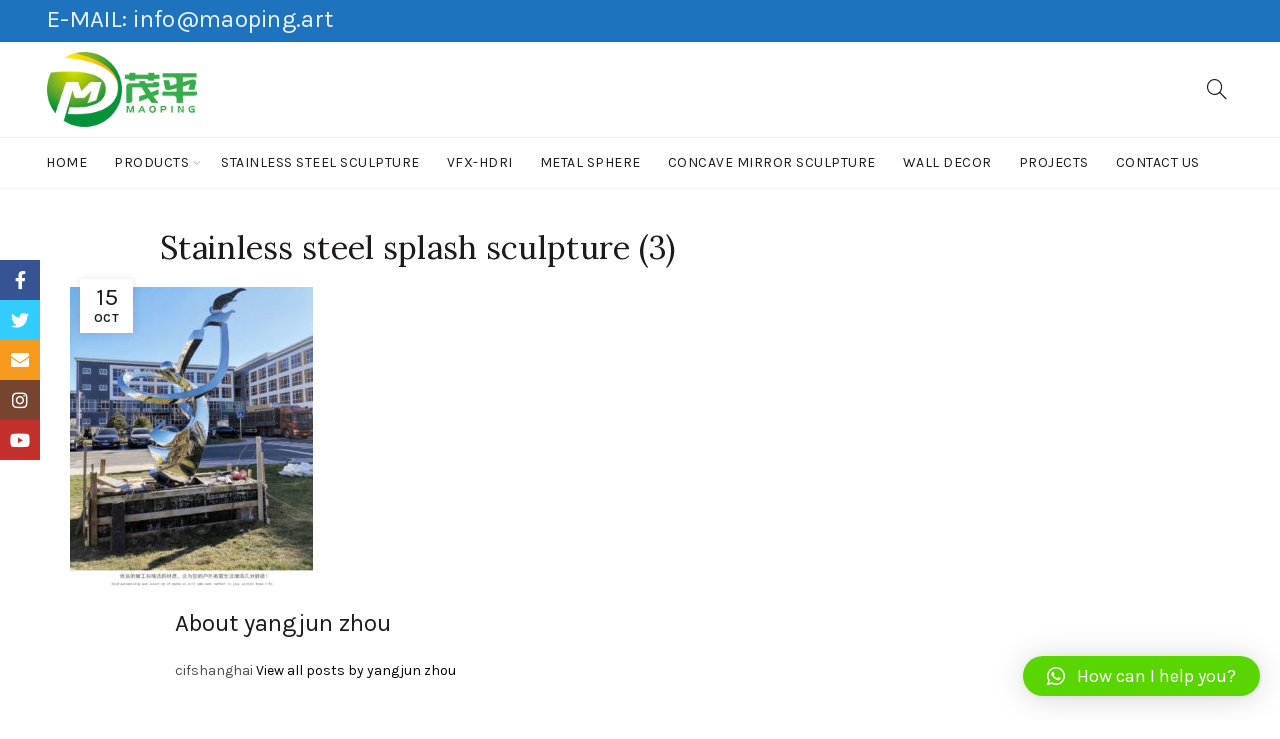

--- FILE ---
content_type: text/plain
request_url: https://www.google-analytics.com/j/collect?v=1&_v=j102&a=1628129980&t=pageview&_s=1&dl=https%3A%2F%2Fmaoping.art%2F%3Fattachment_id%3D1702&ul=en-us%40posix&dt=Stainless%20steel%20splash%20sculpture%20(3)%20-%20Professional%20custom%20stainless%20steel%20sculpture&sr=1280x720&vp=1280x720&_u=YEBAAEABAAAAACAAI~&jid=735980089&gjid=1995814519&cid=1730246571.1768891522&tid=UA-232341331-1&_gid=1482510036.1768891522&_r=1&_slc=1&gtm=45He61e1h1n81TFWLTP5v868652797za200zd868652797&gcd=13l3l3l3l1l1&dma=0&tag_exp=103116026~103200004~104527906~104528501~104684208~104684211~105391253~115616985~115938465~115938468~117041588&z=1246211861
body_size: -449
content:
2,cG-94DKNGGP3Y